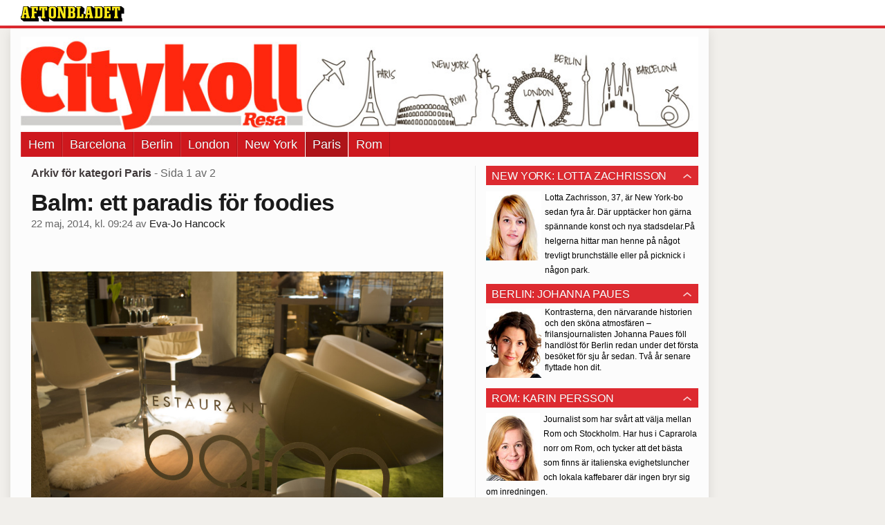

--- FILE ---
content_type: text/html
request_url: https://bloggar.aftonbladet.se/citykoll/category/paris/
body_size: 48673
content:
<!DOCTYPE html><!--[if lte IE 8]><html class="no-js lte-ie8" lang="sv-SE" ><![endif]--><!--[if gt IE 8]><!--><html class="no-js" lang="sv-SE"><!--<![endif]--><head>
  <meta charset="utf-8">
  <meta name="viewport" content="width=device-width, initial-scale=1.0">
  <meta http-equiv="X-UA-Compatible" content="IE=edge,chrome=1">
  <title>Paris | Citykoll</title>
  <style type="text/css">
      .abHeaderImageWrapper { padding-bottom: 14%; }

      @media only screen and (max-width: 40em) {
        .abHeaderImageWrapper { padding-bottom: 55.78125%; }
      }
    </style>
      
<!-- {{WP_HEAD_HOOK}} -->
<link rel="stylesheet" id="ab_base-color-scheme-css" href="/wp-content/themes/ab_base/assets/css/default.css" type="text/css" media="all">
<link rel="stylesheet" id="ab_base-extra-styles-css" href="/wp-content/themes/ab_base/assets/css/ab_base_overrides.css" type="text/css" media="all">
<script type="text/javascript" src="/wp-content/plugins/ab_pym/pym.v1.js"></script>
<script type="text/javascript" src="/wp-includes/js/jquery/jquery.js"></script>
<script type="text/javascript" src="/wp-includes/js/jquery/jquery-migrate.min.js"></script>
<script type="text/javascript" src="/wp-content/themes/ab_base/assets/mobile-detect.js"></script>
	<style>
		.abtv-placeholder-video-container {
			width: 100%;
			max-width: 800px;
			margin: 0 auto;
			padding: 20px;
			box-sizing: border-box;
		}

		.abtv-placeholder-video-player {
			position: relative;
			width: 100%;
			padding-top: 56.25%;
			/* 16:9 Aspect Ratio */
			background-color: #000;
			cursor: pointer;
			overflow: hidden;
		}

		.abtv-placeholder-video-background {
			position: absolute;
			top: 0;
			left: 0;
			width: 100%;
			height: 100%;
			background-image: url('https://www.aftonbladet.se/static/ab-tv-banner.jpg');
			background-size: cover;
			background-position: center;
			opacity: 0.5;
			/* Adjust this value to make the image more or less visible */
		}

		.abtv-placeholder-play-button {
			position: absolute;
			top: 50%;
			left: 50%;
			transform: translate(-50%, -50%);
			width: 80px;
			/* Increased size for better visibility */
			height: 80px;
			fill: #fff;
			opacity: 0.8;
			transition: opacity 0.3s;
			z-index: 1;
			/* Ensure the play button appears above the background */
		}

		.abtv-placeholder-video-player:hover .abtv-placeholder-play-button {
			opacity: 1;
		}
	</style>
<link rel="shortcut icon" href="/favicon.ico">
<script>
var AB_BASE_JS_DATA = {"interchange_queries":{"ab_small":"only screen and (min-width: 1px)","ab_medium":"only screen and (max-width: 768px)","ab_large":"only screen and (min-width: 769px)"}};
</script>
  <!--[if lt IE 9]> <script type="text/javascript" src="//bloggar.aftonbladet.se/wp-content/themes/ab_base/assets/js/ab_base.header.ie.min.js?4b96617d3cccccb0421a34db33c8723b"></script> <![endif]-->
  <!--[if (gt IE 8)|!(IE)]><!--> <script type="text/javascript" src="/wp-content/themes/ab_base/assets/js/ab_base.header.modern.min.js"></script> <!--<![endif]-->
</head>
<body class="archive category category-paris category-7 abLayout-content-sidebar abGridbase-default abLocale-sv_SE">

  
  <a name="abTop"></a>

      	    	      <!-- top balk -->
	      <div id="abTopBeam" class="">
    <div class="row">
      <div class="columns">
        <div class="abTopBeamContent clearfix">
          
          <a href="http://www.aftonbladet.se" title="Aftonbladet" class="abLogo"></a>

                      <a href="#" class="abBeamMenuBtn"><span class="abMenuIcon"></span></a>
          
                  </div>
      </div>

            <div class="columns">
        <div class="abMenuContainer hidden">
          <div class="abMenuArrow hidden"></div>
            <nav class="abSmallNav hidden"><ul id="menu-citykoll" class="abSmallList"><li id="menu-item-17" class="menu-item menu-item-type-custom menu-item-object-custom menu-item-home menu-item-17"><a href="https://bloggar.aftonbladet.se/citykoll/">Hem</a></li>
<li id="menu-item-25" class="menu-item menu-item-type-taxonomy menu-item-object-category menu-item-25"><a href="https://bloggar.aftonbladet.se/citykoll/category/barcelona/">Barcelona</a></li>
<li id="menu-item-18" class="menu-item menu-item-type-taxonomy menu-item-object-category menu-item-18"><a href="https://bloggar.aftonbladet.se/citykoll/category/berlin/">Berlin</a></li>
<li id="menu-item-19" class="menu-item menu-item-type-taxonomy menu-item-object-category menu-item-19"><a href="https://bloggar.aftonbladet.se/citykoll/category/london/">London</a></li>
<li id="menu-item-20" class="menu-item menu-item-type-taxonomy menu-item-object-category menu-item-20"><a href="https://bloggar.aftonbladet.se/citykoll/category/new-york/">New York</a></li>
<li id="menu-item-21" class="menu-item menu-item-type-taxonomy menu-item-object-category current-menu-item menu-item-21"><a href="https://bloggar.aftonbladet.se/citykoll/category/paris/">Paris</a></li>
<li id="menu-item-22" class="menu-item menu-item-type-taxonomy menu-item-object-category menu-item-22"><a href="https://bloggar.aftonbladet.se/citykoll/category/rom/">Rom</a></li>
</ul></nav>          <div class="abMenuBottom hidden"><a href="">Stäng</a></div>
        </div>
      </div>
          </div>
  </div>	      <!-- /top balk -->
	        
	<!--Top ad for mobile -->
    		  <div class="row">
            		  </div>
      

  <div id="abMasterContainer" class="clearfix">
    <div class="abBodyOverlay"></div>

    <!--Top ad for desktop -->
      <div id="sidebar-panorama-1" class="abShowShadow">
        <div class="widget-area columns">

                                                
                      
        </div>
      </div>

    <!-- Outsider ad -->
    <div id="abOutsider">
      
              <div id="sidebar-outsider-1" class="widget-area">
                  </div>
      
          </div>

    <!-- Left Outsider ad -->
    <div id="abLeftOutsider">
      
      
          </div>

    <div id="abBody">
      
      <div class="row collapse abHeaderWrapper">
        <header class="columns">
              <div class="abHeaderImageWrapper">
      <a href="https://bloggar.aftonbladet.se/citykoll" title="Citykoll">
      <picture>
          <source media="(max-width: 640px)" srcset="https://bloggar.aftonbladet.se/citykoll/files/2014/01/resaheadermobilversion1640x357-480x267.jpg 1x, https://bloggar.aftonbladet.se/citykoll/files/2014/01/resaheadermobilversion1640x357.jpg 2x">
          <source media="(min-width: 641px)" srcset="https://bloggar.aftonbladet.se/citykoll/files/2014/01/resacitykollheader1990-1024x144.jpg 1x, https://bloggar.aftonbladet.se/citykoll/files/2014/01/resacitykollheader1990-1400x196.jpg 2x">
          <img src="https://bloggar.aftonbladet.se/citykoll/files/2014/01/resacitykollheader1990-1024x144.jpg" alt="Citykoll" class="abHeaderImage">
        </picture>
      </a>
    </div>
  <nav class="abXLNav abAutoCollapseNav"><ul id="menu-citykoll-1" class="abXLList" data-trans-more="Mer"><li class="menu-item menu-item-type-custom menu-item-object-custom menu-item-home menu-item-17"><a href="https://bloggar.aftonbladet.se/citykoll/">Hem</a></li>
<li class="menu-item menu-item-type-taxonomy menu-item-object-category menu-item-25"><a href="https://bloggar.aftonbladet.se/citykoll/category/barcelona/">Barcelona</a></li>
<li class="menu-item menu-item-type-taxonomy menu-item-object-category menu-item-18"><a href="https://bloggar.aftonbladet.se/citykoll/category/berlin/">Berlin</a></li>
<li class="menu-item menu-item-type-taxonomy menu-item-object-category menu-item-19"><a href="https://bloggar.aftonbladet.se/citykoll/category/london/">London</a></li>
<li class="menu-item menu-item-type-taxonomy menu-item-object-category menu-item-20"><a href="https://bloggar.aftonbladet.se/citykoll/category/new-york/">New York</a></li>
<li class="menu-item menu-item-type-taxonomy menu-item-object-category current-menu-item menu-item-21"><a href="https://bloggar.aftonbladet.se/citykoll/category/paris/">Paris</a></li>
<li class="menu-item menu-item-type-taxonomy menu-item-object-category menu-item-22"><a href="https://bloggar.aftonbladet.se/citykoll/category/rom/">Rom</a></li>
</ul></nav>        </header>
      </div>

      <!-- theme_layout: content-sidebar -->

<div class="row abBodyWrapper">
  <div class="medium-8 abColFirst columns abDivider">
    <section class="abBloggContent">
      <header class="resultHeader">
  <h1>Arkiv för kategori Paris</h1>
  <h2> -  Sida 1 av 2</h2>
</header>
<article>
    <header class="abArticleHeader">
        <h1 class="abPostTitle"><a href="https://bloggar.aftonbladet.se/citykoll/2014/05/balm-ett-paradis-for-foodies/" title="" rel="bookmark">Balm: ett paradis för foodies</a></h1>
        <span class="abEntryMeta">
          <time pubdate="" datetime="">22 maj, 2014, kl. 09:24</time> av
          
            <author><a href="https://bloggar.aftonbladet.se/citykoll/author/evajoh/">Eva-Jo Hancock</a></author>
        </span>    </header>
    <div class="abPostContent clearfix">


            <p>&nbsp;</p>
<p><img class="alignnone size-large wp-image-3234" alt="Balm © Patrick Curtet" src="https://bloggar.aftonbladet.se/citykoll/files/2014/05/Balm-c-Patrick-Curtet-1024x682.jpg" width="1024" height="682" srcset="https://bloggar.aftonbladet.se/citykoll/files/2014/05/Balm-c-Patrick-Curtet-1024x682.jpg 1024w, https://bloggar.aftonbladet.se/citykoll/files/2014/05/Balm-c-Patrick-Curtet-640x426.jpg 640w, https://bloggar.aftonbladet.se/citykoll/files/2014/05/Balm-c-Patrick-Curtet-300x199.jpg 300w" sizes="(max-width: 1024px) 100vw, 1024px"></p>
<p>Ok, du har spenderat hela dagen på Louvren (strunta i Louvrens överfyllda och trötta museirestaurang) och är mer än lovligt sugen på annat än andlig spis… Det är då du går till Balm. Några steg från Palais Royal, mitt&nbsp;i smeten där det finns mest halvtråkiga brasserier ligger pigga, nyöppnade och excentriska Balm.</p>
<p>Namnet kommer från krogen Beuf à la mode, som huserade i samma lokaler från slutet av 1700-talet till långt in på 1900-talet. På 1930-talet blev den stolta krogen en bilhall, och det var som sådan den nuvarande krögaren Pierrick Mathon hittade lokalen och transformerade den till fine dining-krog tillsammans med sin fru Kanya.</p>
<p>Stilsäker inredning med stillsamt rinnande vatten på en rumsavdelare, kohudar och en kulörpalett på vitt, ljust trä och vårgrönt. Moderna cocktails, inspirerad meny och gästfritt krögarpar, krögaren Pierrick ser ut som en lillebror till Kenneth Branagh men iklädd perfekt rutig Ture Sventon-kostym i grönt och korall.</p>
<p>Rena, nordiska smaker: kalv, sparris, murkla, vild havsabborre, spenat, svartrot och jordärtskocka tillagad med lätt hand och stor poesi.</p>
<p><img class="alignnone size-large wp-image-3233" alt="2013_balm_00714" src="https://bloggar.aftonbladet.se/citykoll/files/2014/05/2013balm00714-1024x682.jpg" width="1024" height="682" srcset="https://bloggar.aftonbladet.se/citykoll/files/2014/05/2013balm00714-1024x682.jpg 1024w, https://bloggar.aftonbladet.se/citykoll/files/2014/05/2013balm00714-640x426.jpg 640w, https://bloggar.aftonbladet.se/citykoll/files/2014/05/2013balm00714-300x199.jpg 300w" sizes="(max-width: 1024px) 100vw, 1024px"></p>
<p>Varmrätter ca 30 euro.</p>
<p>Missa inte avsmakningsmenyerna (4 rätter 48 euro, 6 rätter 78 euro.)</p>
<p>Tisdag-lördag 12-15 för lunch</p>
<p>Tisdag-lördag 19-00 för middag</p>
<p>&nbsp;</p>
<p>Det kan vara bra att boka i förväg.</p>
<p>En kväll på Balm är att stiga in i en såpbubbla, en helhetsupplevelse utöver det vanliga där allt fungerar tillsammans.</p>
<p>&nbsp;</p>
<p><a href="http://www.balm.fr/">Restaurant Balm</a>, 6, rue de Valois, Paris.</p>
<p>Tel : +33 1 42 60 38 81</p>
<p>Reservera per e-mejl: <a href="mailto:reservation@restaurant-balm.com">reservation@restaurant-balm.com</a></p>
<p><a href="http://www.balm.fr">www.balm.fr</a></p>
<p>&nbsp;</p>
<p>Tack till fotografen Patrick Curtet.</p>


    </div>
    <div class="abLabelDesignContainer">
      <div class="row">
        <div class="columns abLabelContainer">
          <span class="abLabelCategory">Kategorier</span>
          <a href="https://bloggar.aftonbladet.se/citykoll/category/paris/">Paris</a>
        </div>
      </div>
    
    
    </div></article>
<article>
    <header class="abArticleHeader">
        <h1 class="abPostTitle"><a href="https://bloggar.aftonbladet.se/citykoll/2014/04/cake-or-death-skracknatt-i-laboratoiret/" title="" rel="bookmark">Cake or death  – skräcknatt i laboratoiret</a></h1>
        <span class="abEntryMeta">
          <time pubdate="" datetime="">2 april, 2014, kl. 10:40</time> av
          
            <author><a href="https://bloggar.aftonbladet.se/citykoll/author/evajoh/">Eva-Jo Hancock</a></author>
        </span>    </header>
    <div class="abPostContent clearfix">


            <p>Jag har aldrig varit så nära hjärtstopp som förra natten. Av skräck. Den här grejen ”hjärtat höll på att stanna”. Nu vet jag hur det känns.</p>
<p>I går natt lånade jag nämligen en god väns lägenhet för att bo ett par dagar. Eller … egentligen … hans labb. Fabien är i konditoribranchen så hans kontor är ett bakningslaboratorium där han tar fram nya magiska bakelser vars like ingen ännu har ätit.</p>
<p>Lite som <i>haute couture</i> i franska kakbranschen.</p>
<p>Nåväl. Jag får nycklarna, det ligger i lite dodgy kvarter så det är skönt att kunna låsa om mig. Jag går och lägger mig i den lilla sängen i alkoven bakom de enorma köksmaskinerna. Det känns ganska exotiskt att sova i ett laboratorium. Jag tänker på det precis innan jag ska somna. Då och då drar kylarna och frysen igång och frustar och blurpar högljutt ett tag, det låter som en liten fabrik. Allt går på automatik. Till och med fläkten till duschen går på automatik när man går förbi.</p>
<p>Jag somnar till slut vid midnatt.</p>
<p>Plötsligt tänds ljuset. Klockan är 0412. Jag hinner just tänka ”men vad i h-e, går exakt allt automatisk på det här mystiska stället?” Så jag går upp för att se om jag kan släcka. Eller skjuta sönder lampan.</p>
<p>Stapplar upp, klädd i trosor, ett missklädsamt linne, ett par strumpor och bettskena.&nbsp;När jag närmar mig vad jag tror är ljusknappen ser jag.</p>
<p>Innanför dörren står två män. De står inne i lokalen och vi är två meter från varann.</p>
<p>Det är här mitt hjärta nästan stannar.&nbsp;Min hjärna lyckas ändå få till följande tankar (bisarrt nog i denna ordning:)</p>
<p>1. Herregud jag har strumpor och bettskena på mig. Detta som ingen skulle få se mig i.</p>
<p>2. Herregud det har tagit sig in två okända män när jag försöker sova. Har de planerat att a) råna mig b )våldta mig c) baka småkakor.</p>
<p>De två männen är intressanta – som par betraktat. Den ena har anatomin av en semla. Två meter lång och mycket rund åt alla håll. Den andra är 1,60 högst och ser mer ut som en vaniljstång. De är fina ihop. Icke desto mindre har de tagit sig in genom min låsta dörr från gatan.</p>
<p>De ser om möjligt ännu mer skrämda ut än jag. Det känns som en liten, liten tröst i denna horribla stund.</p>
<p>Jag börjar fundera ut en bra mening att säga, ger dem (som tur är) inte de tre alternativen ovan, utan frågar så artigt jag kan för att försöka återskapa något uns av värdighet jag just förlorat hur det kommer sig att de är här.</p>
<p>De säger ursäkta ursäkta verkligen ursäkta (det eliminerar ganska bra både alternativ a) och b). – Vi är här ”pour la television”! Säger vetebullmannen.</p>
<p>Då ser jag att han faktiskt är klädd i bagerijacka. Han passar bra i den. Han ser ut som en sagobagare, så där runda som de bara är i Elsa Beskowböcker.</p>
<p>Som tur var ska de inte filma i själva labbet. (Det känns ju bra.)&nbsp;Däremot ska de göra avancerade bakverk till en tv-morgonsoffa, och hann inte klart i går kväll. Och de hade inte hört att utländska kvinnor med bettskena och strumpor skulle sova där.&nbsp;Är det möjligt att de får fortsätta sitt bakande så att de har något till att ta med till TV-soffan?</p>
<p>Klockan är nu 0417 och jag säger chevalereskt mitt hem är ert hem. Det är ju ändå framför allt ett tempel för bakelser det här, inget hotell.</p>
<p>De tackar och säger ursäkta ursäkta några gånger till.&nbsp;Jag stapplar i säng och får för första gången somna till ljudet av försiktigt slammet av bunkar elvispar och två viskande konditorer.</p>
<p>När jag vaknar klockan nio är de borta.&nbsp;Jag kliver upp och börjar undra om jag har drömt alltihop. Men ett berg av diskade skålar och vispar och tillbringare står på diskbänken som inte stod där när jag gick och la mig.</p>
<p>När jag berättar för Fabien säger han förskräckt:</p>
<p>– Oh herregud, kom de tillbaka? De sa att de skulle vara klara på kvällen, så jag berättade inte ens för dem att du skulle komma. Vet du vem en av dem var?</p>
<p>Det visar sig att mannen formad som en bulle är en av Frankrikes främsta konditorer. En riktig TV-kändis-afficionado.</p>
<p>Tänk. Det känns lite glamouröst.</p>
<p>Möjligen tycker jag att han kunde ha lämnat en bakelse som gest. Det hade varit en lagom <i>pay back</i> för att har sett mig med bettskena.</p>


    </div>
    <div class="abLabelDesignContainer">
      <div class="row">
        <div class="columns abLabelContainer">
          <span class="abLabelCategory">Kategorier</span>
          <a href="https://bloggar.aftonbladet.se/citykoll/category/paris/">Paris</a>
        </div>
      </div>
    
    
    </div></article>
<article>
    <header class="abArticleHeader">
        <h1 class="abPostTitle"><a href="https://bloggar.aftonbladet.se/citykoll/2014/02/bordeller-alskarinnor-och-paris-forlorade-synd/" title="" rel="bookmark">Bordeller, älskarinnor och Paris förlorade synd</a></h1>
        <span class="abEntryMeta">
          <time pubdate="" datetime="">11 februari, 2014, kl. 10:42</time> av
          
            <author><a href="https://bloggar.aftonbladet.se/citykoll/author/evajoh/">Eva-Jo Hancock</a></author>
        </span>    </header>
    <div class="abPostContent clearfix">


            <p><img class="alignnone size-full wp-image-2633" alt="folies-pigalle" src="https://bloggar.aftonbladet.se/citykoll/files/2014/02/folies-pigalle.jpg" width="550" height="412" srcset="https://bloggar.aftonbladet.se/citykoll/files/2014/02/folies-pigalle.jpg 550w, https://bloggar.aftonbladet.se/citykoll/files/2014/02/folies-pigalle-300x224.jpg 300w" sizes="(max-width: 550px) 100vw, 550px"></p>
<p>Paris pyser av dubbelmoral. Exempel: ”Jojo, det är en fransk tradition att ha älskarinnor, det är ingen biggie”. Men kvinnor då? Är det lika ok? ”Nä, kvinnor har inte älskare.”</p>
<p>Nähä. Lustigt. Så alla gifta män hänger med singeltjejer då?</p>
<p>Paris är vildsint ologiskt. Exempel: Hollande tas på sängen med sin älskarinna. Pressen rasar. Men när president Mitterrand begravdes 1995 stod både hustrun Danielle Gouze vid graven tillsammans med de gemensamma sönerna – sida vid sida med älskarinnan sedan många år, och deras gemensamma dotter, Mazarine. Då höjde ingen fransman på ögonbrynen. ”Herregud, vaddå, det är ju liksom Frankrikes bägge första damer.”</p>
<p>Fransk logik.</p>
<p>Jag har en stark känsla att Paris är hemligt stolt över sitt historia som syndfull, ohämmad och gränsöverskridande stad. Konstnärskollektivet i Montmartre, sotade ögonlock, cigarettförlängare och vågade burlesqueshower, med Kikis ande svävande över alltihop. Prostitution är legalt i Frankrike – såvida bara sexarbetaren lever på sitt värv. Med andra ord: hallickar och bordellmammor är olagliga liksom andra mellanhänder som gör sig pengar på aktiviteterna. Resten är ok i lagens ögon.</p>
<p>Men vad har då hänt med symbolen för synden i Paris: Pigalle!</p>
<p>Detta beryktade red light district är numera mer turistmagnet än sexträsk. Bordeller byggs om till snajdiga klubbar, boutiquehotell och cocktailbarer. Och bopriserna har ränt i höjden.</p>
<p>Från stripp till hipp, kan man säga.</p>
<p>Så inte ens Pigalle är Pigalle längre. Men…om någon trodde att köpsexet försvunnit bara för att fastigheten numera säljer ”Screaming Orgasm” på glas … sorry!</p>
<p>De har bara flyttat.</p>
<p>Det fick jag handgripligt illustrerat en dag.</p>
<p>Det var en vanlig tisdag. Jag skulle gå hem till min svärmor i hennes lägenhet i tjusiga stadsdelen Villier. Utanför porten stod en kvinna och rökte. Hon återvände in just som jag kom fram. Jag tryckte in portkoden och just som jag skulle gå in såg jag en telefon liggande vid blomkrukan vid porten. Kanske var det kvinnans?</p>
<p>Jag tog telefonen med mig och ringde på dörren där jag såg att hon just gått in.</p>
<p>När dörren öppnas är det inte kvinnan som står där, utan en parodi på bordellmamma. En stilig, juvelbehängd dam med tung makeup som släpigt undrar vad hon kan hjälpa till med.</p>
<p>Bakom henne skymtar en ytterst smakfullt inredd våning med dämpad belysning. Och några kvinnor.</p>
<p>Det känns rätt overkligt. Jaha, här mellan ostmarknaden och mäklaren och i samma hus som min svärmor finns det en bordell. Jaha, det är så här de ser ut. En del, i alla fall. Jaha!</p>
<p>Jag lämnar tillbaka telefonen och känner att Paris tröttnar man i alla fall inte på i första taget.</p>
<p>&nbsp;</p>


    </div>
    <div class="abLabelDesignContainer">
      <div class="row">
        <div class="columns abLabelContainer">
          <span class="abLabelCategory">Kategorier</span>
          <a href="https://bloggar.aftonbladet.se/citykoll/category/paris/">Paris</a>
        </div>
      </div>
    
    
    </div></article>
<article>
    <header class="abArticleHeader">
        <h1 class="abPostTitle"><a href="https://bloggar.aftonbladet.se/citykoll/2014/01/2300-meter-extra-allt-langs-floden/" title="" rel="bookmark">2300 meter extra allt längs floden</a></h1>
        <span class="abEntryMeta">
          <time pubdate="" datetime="">26 januari, 2014, kl. 11:41</time> av
          
            <author><a href="https://bloggar.aftonbladet.se/citykoll/author/evajoh/">Eva-Jo Hancock</a></author>
        </span>    </header>
    <div class="abPostContent clearfix">


            <p><b>Les Berges är Paris nya promenadstråk för alla intressen och läggningar längs Seine. Oavsett om du behöver lite stressterapi, är sugen på en drink, pingis eller lite zumba. För att nämna en bråkdel av utbudet.</b></p>
<p>&nbsp;</p>
<p><img alt="berges de seine© Maxime Dufour" src="https://bloggar.aftonbladet.se/citykoll/files/2014/01/berges-de-seinec-Maxime-Dufour.jpg" width="850" height="567"></p>
<p>Paris är bäst i världen! Lonely planet publicerar varje år en lista över världens 10 toppstäder att turista i. 2014 står Paris som vinnare. Med sina 8 miljoner turister per år skulle man ju kunna tänka sig att stan makligt lutade sig tillbaka och knäppte upp en öl i förvissning om att turisterna kommer vad som än händer. Men närå. Paris jobbar hårt på att göra sig maximalt tillgänglig och uppfinningsrik. De senaste satsningarna på ett grönt vandringsstråk utmed Seine och flera nya museer har gjort att staden sammantaget har seglat förbi både Shanghai och Kapstaden på prispallen. 35 miljoner euro har det kostat att förvandla 2,3 km trafikerad kaj till promenadstråk.</p>
<p>Les Berges – den nya sträckan mellan Pont de l’Alma och Pont Royal – kantas nu av restauranger, barer, konsertställen, antistress-stugor, barnkalastipies och plats för jogging, klättring, fiske, zumba, vintagemarknad, pingis… och en massa annat! Mycket är one-offs, under en helg till exempel. Annat är permanent. Enjoy!</p>
<p>Här kan du läsa mer:</p>
<p><a href="http://www.lesberges.paris.fr">www.lesberges.paris.fr</a></p>


    </div>
    <div class="abLabelDesignContainer">
      <div class="row">
        <div class="columns abLabelContainer">
          <span class="abLabelCategory">Kategorier</span>
          <a href="https://bloggar.aftonbladet.se/citykoll/category/paris/">Paris</a>
        </div>
      </div>
    
    
      <div class="row">
        <div class="columns abLabelContainer">
          <span class="abLabelTags">Taggar</span>
          <a href="https://bloggar.aftonbladet.se/citykoll/tag/outdoor-paris/">Outdoor Paris</a>, <a href="https://bloggar.aftonbladet.se/citykoll/tag/vandring-paris/">vandring Paris</a>
        </div>
      </div>
    </div></article>
<article>
    <header class="abArticleHeader">
        <h1 class="abPostTitle"><a href="https://bloggar.aftonbladet.se/citykoll/2014/01/paris-tre-i-topp-for-gudomliga-sotsaker/" title="" rel="bookmark">Paris tre-i-topp för gudomliga sötsaker</a></h1>
        <span class="abEntryMeta">
          <time pubdate="" datetime="">8 januari, 2014, kl. 14:15</time> av
          
            <author><a href="https://bloggar.aftonbladet.se/citykoll/author/evajoh/">Eva-Jo Hancock</a></author>
        </span>    </header>
    <div class="abPostContent clearfix">


            <p><img alt="claire: OBS FOTO © Emilie Baltz" src="https://bloggar.aftonbladet.se/citykoll/files/2014/01/claire-OBS-FOTO-c-Emilie-Baltz.jpg" width="920" height="924">Foto&nbsp;© Emilie Baltz</p>
<p>Vissa tror ju att ett nytt år måste betyda mer fysisk ansträngning och färre godsaker. Jag säger: så lite tid, så mycket smask!</p>
<p>Om det finns någon huvudstad där man tar bakelser på allvar är det Paris. En totalupplevelse för näsa, mun och ögon. (Och i vissa fall, men inte alltid, för plånboken…)</p>
<p>Men vart ska man gå för en extraordinär bakelseupplevelse?</p>
<p>Jag frågade en riktig konnässör, Claire Heitzler, innehavare av prestigetiteln Årets konditor både 2012 och 2013 med en internationell karriär från både London och Tokyo. Sedan några år hyllad chefskonditor på Ritz och tvåstjärniga restaurant Lasserre.</p>
<p>Här är hennes svar, speciellt för dig Resa-läsare!</p>
<p>&nbsp;</p>
<p>1. Des Gâteau et du Pain</p>
<p>– Min favorit. Deras produkter är gudomliga. Begåvade konditorn Claire Damon älskar perfektion och klarar balansen mellan lätthet och sötma – helt enkelt fulländade smaker!</p>
<p>63 Boulevard Pasteur, 16:e</p>
<p><a href="http://www.desgateauxetdupain.com">www.desgateauxetdupain.com</a></p>
<p>&nbsp;</p>
<p>2.&nbsp;Shangri-La Hotel</p>
<p>– Chefskonditorn Francois Perret gör en av Paris bästa <i>afternoon teas</i>. Alla bakelser är små, vackra och delikata. Jag åt mitt livs tusenbladstårta där och drömde om den efteråt…</p>
<p>10, avenue d’Iéna, Paris, 16:e</p>
<p><a href="http://www.shangri-la.com/paris/shangrila/">www.shangri-la.com/paris/shangrila/</a></p>
<p>&nbsp;</p>
<p>3. Acide Salon de thé</p>
<p>– Första gången jag träffade Jonathan Blot hade han bara en pyttebutik med macarontillverkning. Men han gjorde de bästa! Nu har han öppnat en tesalong i Batignolles där man lätt kan stanna hela dan, från frukost till en kvällsaperitif. Jonathan är en generös person och hans bakelser är precis som han. Därför gillar jag att gå hit.</p>
<p>24 rue des Moines, 17:e</p>
<p><a href="http://www.acidemacaron.com">www.acidemacaron.com</a></p>
<p>&nbsp;</p>


    </div>
    <div class="abLabelDesignContainer">
      <div class="row">
        <div class="columns abLabelContainer">
          <span class="abLabelCategory">Kategorier</span>
          <a href="https://bloggar.aftonbladet.se/citykoll/category/paris/">Paris</a>
        </div>
      </div>
    
    
      <div class="row">
        <div class="columns abLabelContainer">
          <span class="abLabelTags">Taggar</span>
          <a href="https://bloggar.aftonbladet.se/citykoll/tag/bakelser-i-pars/">bakelser i Pars</a>
        </div>
      </div>
    </div></article>
<article>
    <header class="abArticleHeader">
        <h1 class="abPostTitle"><a href="https://bloggar.aftonbladet.se/citykoll/2013/12/69an-ar-helt-ute/" title="" rel="bookmark">69:an är helt ute.</a></h1>
        <span class="abEntryMeta">
          <time pubdate="" datetime="">31 december, 2013, kl. 11:45</time> av
          
            <author><a href="https://bloggar.aftonbladet.se/citykoll/author/evajoh/">Eva-Jo Hancock</a></author>
        </span>    </header>
    <div class="abPostContent clearfix">


            <p><img class="alignnone size-large wp-image-2293" alt="le 68" src="https://bloggar.aftonbladet.se/citykoll/files/2013/12/le-68-1024x574.jpg" width="543" height="304" srcset="https://bloggar.aftonbladet.se/citykoll/files/2013/12/le-68-1024x574.jpg 1024w, https://bloggar.aftonbladet.se/citykoll/files/2013/12/le-68-300x168.jpg 300w" sizes="(max-width: 543px) 100vw, 543px"></p>
<p>Nu är det Le 68 som gäller.</p>
<p>Äntligen en bra anledning att masa sig till Champs Elysées.</p>
<p>Alldeles nyöppnade restaurant Le 68 intar parfymhuset Guerlains återinvigda palats på nr 68 Champs-Elysées, Paris paradgata par préference. Guy Martin, stjärnkrögaren från anrika Le Grand Véfour har fått fria händer och kompletterar parfymkultmärket med lite jobb för smaklökarna.</p>
<p>Här är priserna lägre än på hans Le Grand Véfour. Ok, vi snackar inte McDonaldpriser, men för 70 euro äter man ett par rätter och får ett bra glas vin till.</p>
<p>Att öppna nytt här&nbsp;var för honom en självklarhet: hans mamma bar aldrig annat än Guerlains parfymer …</p>
<p>På vägen ut kan du slå till och köpa en liten flaska Shalimar eau de toilette till mamma.</p>


    </div>
    <div class="abLabelDesignContainer">
      <div class="row">
        <div class="columns abLabelContainer">
          <span class="abLabelCategory">Kategorier</span>
          <a href="https://bloggar.aftonbladet.se/citykoll/category/paris/">Paris</a>
        </div>
      </div>
    
    
      <div class="row">
        <div class="columns abLabelContainer">
          <span class="abLabelTags">Taggar</span>
          <a href="https://bloggar.aftonbladet.se/citykoll/tag/ata/">äta</a>, <a href="https://bloggar.aftonbladet.se/citykoll/tag/guerlain/">Guerlain</a>, <a href="https://bloggar.aftonbladet.se/citykoll/tag/guy-martin/">Guy Martin</a>, <a href="https://bloggar.aftonbladet.se/citykoll/tag/krog/">krog</a>
        </div>
      </div>
    </div></article>
<article>
    <header class="abArticleHeader">
        <h1 class="abPostTitle"><a href="https://bloggar.aftonbladet.se/citykoll/2013/11/megafestivalen-som-intar-hela-stan/" title="" rel="bookmark">Megafestivalen som intar hela stan</a></h1>
        <span class="abEntryMeta">
          <time pubdate="" datetime="">5 november, 2013, kl. 21:34</time> av
          
            <author><a href="https://bloggar.aftonbladet.se/citykoll/author/evajoh/">Eva-Jo Hancock</a></author>
        </span>    </header>
    <div class="abPostContent clearfix">


            <p><img class="alignnone size-large wp-image-1837" alt="Orlin_2" src="https://bloggar.aftonbladet.se/citykoll/files/2013/11/Orlin2-1024x682.jpg" width="543" height="361" srcset="https://bloggar.aftonbladet.se/citykoll/files/2013/11/Orlin2-1024x682.jpg 1024w, https://bloggar.aftonbladet.se/citykoll/files/2013/11/Orlin2-300x200.jpg 300w" sizes="(max-width: 543px) 100vw, 543px"></p>
<p>I Paris gör man det ordentligt. En kulturfestival? Jajamensan, den kan väl få hålla på i fyra månader, varför knussla?&nbsp;Festival d’automne a Paris (”Höstfestival i Paris”)&nbsp;är årlig och en riktig maffig festival med teater, musik, dans, performance, bildkonst och film i världsklass. Festivalen har experimentell prägel med artister från bl a USA, Argentina, Brasilien, Sydafrika och Kina. Och Sverige!</p>
<p><img class="alignnone size-large wp-image-1839" alt="Robert Wilson: CocoRosie - Peter Pan" src="https://bloggar.aftonbladet.se/citykoll/files/2013/11/Robert-Wilson-CocoRosie-Peter-Pan-1024x716.jpg" width="543" height="379" srcset="https://bloggar.aftonbladet.se/citykoll/files/2013/11/Robert-Wilson-CocoRosie-Peter-Pan-1024x716.jpg 1024w, https://bloggar.aftonbladet.se/citykoll/files/2013/11/Robert-Wilson-CocoRosie-Peter-Pan-300x209.jpg 300w" sizes="(max-width: 543px) 100vw, 543px"></p>
<p>Tunga namn som Robert Wilson, Trisha Brown och vår egen Cullbergbalett i line upen. Cirka 35 venues över hela stan härbärgerar föreställningarna. Det hela pågår till 12 januari!</p>
<p><img class="alignnone size-large wp-image-1838" alt="THE OLD WOMAN" src="https://bloggar.aftonbladet.se/citykoll/files/2013/11/TheOldWoman4-1024x720.jpg" width="543" height="381" srcset="https://bloggar.aftonbladet.se/citykoll/files/2013/11/TheOldWoman4-1024x720.jpg 1024w, https://bloggar.aftonbladet.se/citykoll/files/2013/11/TheOldWoman4-300x210.jpg 300w" sizes="(max-width: 543px) 100vw, 543px"></p>
<p><a href="http://www.festival-automne.com">www.festival-automne.com/?lng=en</a></p>


    </div>
    <div class="abLabelDesignContainer">
      <div class="row">
        <div class="columns abLabelContainer">
          <span class="abLabelCategory">Kategorier</span>
          <a href="https://bloggar.aftonbladet.se/citykoll/category/paris/">Paris</a>
        </div>
      </div>
    
    
    </div></article>
<article>
    <header class="abArticleHeader">
        <h1 class="abPostTitle"><a href="https://bloggar.aftonbladet.se/citykoll/2013/09/parkliv-med-extra-allt/" title="" rel="bookmark">Parkliv med extra allt</a></h1>
        <span class="abEntryMeta">
          <time pubdate="" datetime="">6 september, 2013, kl. 20:33</time> av
          
            <author><a href="https://bloggar.aftonbladet.se/citykoll/author/evajoh/">Eva-Jo Hancock</a></author>
        </span>    </header>
    <div class="abPostContent clearfix">


            <p>&nbsp;</p>
<p><img class="alignnone size-full wp-image-1406" alt="Skärmavbild 2013-09-06 kl. 21.30.22" src="https://bloggar.aftonbladet.se/citykoll/files/2013/09/Skarmavbild-2013-09-06-kl.-21.30.22.png" width="596" height="331" srcset="https://bloggar.aftonbladet.se/citykoll/files/2013/09/Skarmavbild-2013-09-06-kl.-21.30.22.png 596w, https://bloggar.aftonbladet.se/citykoll/files/2013/09/Skarmavbild-2013-09-06-kl.-21.30.22-300x166.png 300w, https://bloggar.aftonbladet.se/citykoll/files/2013/09/Skarmavbild-2013-09-06-kl.-21.30.22-563x312.png 563w, https://bloggar.aftonbladet.se/citykoll/files/2013/09/Skarmavbild-2013-09-06-kl.-21.30.22-310x172.png 310w" sizes="(max-width: 596px) 100vw, 596px"></p>
<p>Om du tröttnat på sensommarvarma boulevarder och längtar till grönska i storslagen förpackning, åk till Parc de Buttes Chaumont – Paris ”Central Park”. En romantisk, kuperad, stor, vacker park med både vattenfall, grottor och ett litet romerskt tempel. Plaskdamm,&nbsp; uteserveringar (t ex klassiska Rosa Bonheur och Café Du Lac). Parken lever från morgon till kväll, från joggare, tai chi-grupper till bröllopsfotograferingar, ponny-ridning och vin-picnicar…</p>
<p>Det var den gode Haussmann, Paris stadsarkitekt <i>par préference</i> som fick i uppdrag av Napoleon III att bygga hela parken. Det var förmodligen ett trevligt avbrott från alla breda avenyer han planerade hela dagarna annars…</p>
<p>Åk dit och njut av den gröna lungan mitt i stan.</p>
<p>19:e arrondissemanget</p>


    </div>
    <div class="abLabelDesignContainer">
      <div class="row">
        <div class="columns abLabelContainer">
          <span class="abLabelCategory">Kategorier</span>
          <a href="https://bloggar.aftonbladet.se/citykoll/category/paris/">Paris</a>
        </div>
      </div>
    
    
      <div class="row">
        <div class="columns abLabelContainer">
          <span class="abLabelTags">Taggar</span>
          <a href="https://bloggar.aftonbladet.se/citykoll/tag/gront/">grönt</a>, <a href="https://bloggar.aftonbladet.se/citykoll/tag/park-i-paris/">park i Paris</a>, <a href="https://bloggar.aftonbladet.se/citykoll/tag/picknick-i-paris/">Picknick i Paris</a>
        </div>
      </div>
    </div></article>
<article>
    <header class="abArticleHeader">
        <h1 class="abPostTitle"><a href="https://bloggar.aftonbladet.se/citykoll/2013/08/gratis-konserter-i-parisparken/" title="" rel="bookmark">Gratis konserter i Parisparken</a></h1>
        <span class="abEntryMeta">
          <time pubdate="" datetime="">23 augusti, 2013, kl. 14:35</time> av
          
            <author><a href="https://bloggar.aftonbladet.se/citykoll/author/evajoh/">Eva-Jo Hancock</a></author>
        </span>    </header>
    <div class="abPostContent clearfix">


            <p>Njut sensommaren med lite musik utomhus!</p>
<p>Paris bjuder på gratiskonserter i festivalen ”Classique au vert” för stora och små. Det är blandade genrer från 1700-talsmusik till NewYorkhiphop, från Broadwaykomedi till dragspel med Richard Galliano.</p>
<p>Parken är öppen 930 till 20, så passa på att kombinera med en botanisk promenad i samband med besöket.<br>
Inträde till parken kostar 5,50 för vuxen och 2,75 för barn. Konserterna börjar klockan 16 lördagar och söndagar (det är olika program varje gång.) Se hemsidan för mer info.<br>
Konsertserien pågår till och med 15 september.</p>
<p>Åka dit:<br>
Parc Flora, botaniska trädgården<br>
Métro: Château de Vincennes  eller buss nr 46 och 112<br>
www.classiqueauvert.paris.fr</p>


    </div>
    <div class="abLabelDesignContainer">
      <div class="row">
        <div class="columns abLabelContainer">
          <span class="abLabelCategory">Kategorier</span>
          <a href="https://bloggar.aftonbladet.se/citykoll/category/paris/">Paris</a>
        </div>
      </div>
    
    
      <div class="row">
        <div class="columns abLabelContainer">
          <span class="abLabelTags">Taggar</span>
          <a href="https://bloggar.aftonbladet.se/citykoll/tag/gratis/">gratis</a>, <a href="https://bloggar.aftonbladet.se/citykoll/tag/konsert/">konsert</a>, <a href="https://bloggar.aftonbladet.se/citykoll/tag/musik-i-paris/">Musik i Paris</a>, <a href="https://bloggar.aftonbladet.se/citykoll/tag/park/">park</a>
        </div>
      </div>
    </div></article>
<article>
    <header class="abArticleHeader">
        <h1 class="abPostTitle"><a href="https://bloggar.aftonbladet.se/citykoll/2013/08/pariskonst-under-bar-himmel/" title="" rel="bookmark">Pariskonst under bar himmel</a></h1>
        <span class="abEntryMeta">
          <time pubdate="" datetime="">8 augusti, 2013, kl. 10:53</time> av
          
            <author><a href="https://bloggar.aftonbladet.se/citykoll/author/evajoh/">Eva-Jo Hancock</a></author>
        </span>    </header>
    <div class="abPostContent clearfix">


            <p><img class="alignnone size-full wp-image-1146" alt="Skärmavbild 2013-08-08 kl. 11.14.59" src="https://bloggar.aftonbladet.se/citykoll/files/2013/08/Skarmavbild-2013-08-08-kl.-11.14.59.png" width="394" height="145" srcset="https://bloggar.aftonbladet.se/citykoll/files/2013/08/Skarmavbild-2013-08-08-kl.-11.14.59.png 394w, https://bloggar.aftonbladet.se/citykoll/files/2013/08/Skarmavbild-2013-08-08-kl.-11.14.59-300x110.png 300w, https://bloggar.aftonbladet.se/citykoll/files/2013/08/Skarmavbild-2013-08-08-kl.-11.14.59-310x114.png 310w" sizes="(max-width: 394px) 100vw, 394px"></p>
<p>Champs Élysées byter kostym och blir en konstutställning! Under hela augusti pågår konstutställningen ”en plein air” (under bar himmel) på flera ställen i stan att flanera förbi och titta på. Det är illustratören Kanako som tjyvkikande har tecknat parisare. På kafé, rusande till jobbet, sittande på barer… finurliga och fina teckningar som nu sätts upp i storformat på flera ställen i stan. &nbsp;Här finns de:</p>
<p><img class="alignnone size-full wp-image-1147" alt="Skärmavbild 2013-08-08 kl. 11.16.46" src="https://bloggar.aftonbladet.se/citykoll/files/2013/08/Skarmavbild-2013-08-08-kl.-11.16.46.png" width="750" height="666" srcset="https://bloggar.aftonbladet.se/citykoll/files/2013/08/Skarmavbild-2013-08-08-kl.-11.16.46.png 750w, https://bloggar.aftonbladet.se/citykoll/files/2013/08/Skarmavbild-2013-08-08-kl.-11.16.46-300x266.png 300w, https://bloggar.aftonbladet.se/citykoll/files/2013/08/Skarmavbild-2013-08-08-kl.-11.16.46-476x423.png 476w, https://bloggar.aftonbladet.se/citykoll/files/2013/08/Skarmavbild-2013-08-08-kl.-11.16.46-262x233.png 262w" sizes="(max-width: 750px) 100vw, 750px"></p>
<p>Och här kan du läsa mer om evenemanget som är alldeles nytt för Paris.</p>
<p>Allt under måttot: ”Parisare är inget man föds till. Parisare är något man blir.”</p>
<p>http://lesparisiens.paris.fr/fr/video</p>


    </div>
    <div class="abLabelDesignContainer">
      <div class="row">
        <div class="columns abLabelContainer">
          <span class="abLabelCategory">Kategorier</span>
          <a href="https://bloggar.aftonbladet.se/citykoll/category/paris/">Paris</a>
        </div>
      </div>
    
    
      <div class="row">
        <div class="columns abLabelContainer">
          <span class="abLabelTags">Taggar</span>
          <a href="https://bloggar.aftonbladet.se/citykoll/tag/konst-i-paris/">konst i Paris</a>, <a href="https://bloggar.aftonbladet.se/citykoll/tag/teckningsutstallning-i-paris/">teckningsutställning i Paris</a>
        </div>
      </div>
    </div></article>
<div class="abPagination clearfix">
  <span class="abPaginationText">
      Sida 1 av 2
  </span>
  <span class="left abLeftPagination">
      <div class="abArrowContainer">
        <i class="abArrowLeftDark"></i>
      </div>
  </span>
  <span class="right abRightPagination">
      <div class="abArrowContainer abArrowLink">
        <a href="https://bloggar.aftonbladet.se/citykoll/category/paris/page/2/"><i class="abArrowRightLink"></i></a>
      </div>
  </span>
</div>    </section>
  </div>

	<!-- Sidebar -->
  <div class="medium-4 abColSecond columns widgetArea-sidebar-1 medium-expand-accordions-default">
      <section id="black-studio-tinymce-2" class="widget adSidebar-1Layout sidebar-1 widget_black_studio_tinymce"><dl class="accordion" data-accordion=""><dd><a href="#accordion-black-studio-tinymce-2" class="title accordion-icon"><h1>New York: Lotta Zachrisson</h1></a><div id="accordion-black-studio-tinymce-2" class="content"><div class="textwidget"><p style="text-align: left"><a href="https://bloggar.aftonbladet.se/citykoll/category/new-york/" style="color:#000000;font-size:12px;"><img alt="Lotta-Zachrisson-Citybloggen" src="https://bloggar.aftonbladet.se/citykoll/files/2013/04/Lotta-Zachrisson-Citybloggen.jpg" width="80" height="100" class=" wp-image-48 alignleft">Lotta Zachrisson, 37, är New York-bo sedan fyra år. Där upptäcker hon gärna spännande konst och nya stadsdelar.På helgerna hittar man henne på något trevligt brunchställe eller på picknick i någon park. </a></p></div></div></dd></dl></section><section id="black-studio-tinymce-3" class="widget adSidebar-1Layout sidebar-1 widget_black_studio_tinymce"><dl class="accordion" data-accordion=""><dd><a href="#accordion-black-studio-tinymce-3" class="title accordion-icon"><h1>Berlin: Johanna Paues</h1></a><div id="accordion-black-studio-tinymce-3" class="content"><div class="textwidget"><p style="text-align: left; color: #000000; font-size: 12px;"><img class=" wp-image-48 alignleft" src="https://bloggar.aftonbladet.se/citykoll/files/2013/04/Johanna-Paues-Citybloggen.jpg" alt="Johanna-Paues-Citybloggen" width="80" height="100">Kontrasterna, den närvarande historien och den sköna atmosfären – frilansjournalisten Johanna Paues föll handlöst för Berlin redan under det första besöket för sju år sedan. Två år senare flyttade hon dit.</p></div></div></dd></dl></section><section id="black-studio-tinymce-4" class="widget adSidebar-1Layout sidebar-1 widget_black_studio_tinymce"><dl class="accordion" data-accordion=""><dd><a href="#accordion-black-studio-tinymce-4" class="title accordion-icon"><h1>Rom: Karin Persson</h1></a><div id="accordion-black-studio-tinymce-4" class="content"><div class="textwidget"><p style="text-align: left"><a href="https://bloggar.aftonbladet.se/citykoll/category/rom/" style="color:#000000;font-size:12px;"><img class=" wp-image-244 alignleft" alt="Karin-Persson-Citybloggen-ny" src="https://bloggar.aftonbladet.se/citykoll/files/2013/04/Karin-Persson-Citybloggen-ny.jpg" width="78" height="97"><span style="line-height: 1.5em">Journalist som har svårt att välja mellan Rom och Stockholm. Har hus i Caprarola norr om Rom, och tycker att det bästa som finns är italienska evighetsluncher och lokala kaffebarer där ingen bryr sig om inredningen.</span></a></p></div></div></dd></dl></section><section id="black-studio-tinymce-5" class="widget adSidebar-1Layout sidebar-1 widget_black_studio_tinymce"><dl class="accordion" data-accordion=""><dd><a href="#accordion-black-studio-tinymce-5" class="title accordion-icon"><h1>Paris: Eva-Jo Hancock</h1></a><div id="accordion-black-studio-tinymce-5" class="content"><div class="textwidget"><p style="text-align: left"><a href="https://bloggar.aftonbladet.se/citykoll/category/paris/" style="color:#000000;font-size:12px;"><img class=" wp-image-41 alignleft" alt="Eva-Jo-Hancock-Citybloggen" src="https://bloggar.aftonbladet.se/citykoll/files/2013/04/Eva-Jo-Hancock-Citybloggen.jpg" width="80" height="100"><span style="line-height: 1.5em">Designer, journalist och obotlig Parisromantiker. Eva-Jo Hancock skriver om gastronomi, musik, form och andra mysterier i världens mitt – Paris. Allt under stridsropet ”Frihet! Jämlikhet! Macarons!”</span></a></p></div></div></dd></dl></section><section id="black-studio-tinymce-6" class="widget adSidebar-1Layout sidebar-1 widget_black_studio_tinymce"><dl class="accordion" data-accordion=""><dd><a href="#accordion-black-studio-tinymce-6" class="title accordion-icon"><h1>Barcelona: Elin Hellström</h1></a><div id="accordion-black-studio-tinymce-6" class="content"><div class="textwidget"><a href="https://bloggar.aftonbladet.se/citykoll/category/barcelona/" style="color:#000000;font-size:12px;"><img alt="Elin-Hellström-Citybloggen" src="https://bloggar.aftonbladet.se/citykoll/files/2013/04/Elin-Hellstrom-Citybloggen.jpg" width="80" height="100" class=" wp-image-48 alignleft">Västgöten Elin Hellström har dragit till Barcelona för vädret och de sena vanorna. Hon sliter med katalanskan och övar på spansk mañana-mentalitet. Svag för ordböcker, balkongodling och morgonkaffe.</a></div></div></dd></dl></section><section id="black-studio-tinymce-7" class="widget adSidebar-1Layout sidebar-1 widget_black_studio_tinymce"><dl class="accordion" data-accordion=""><dd><a href="#accordion-black-studio-tinymce-7" class="title accordion-icon"><h1>London: Petter Larsson</h1></a><div id="accordion-black-studio-tinymce-7" class="content"><div class="textwidget"><a href="https://bloggar.aftonbladet.se/citykoll/category/london/" style="color:#000000;font-size:12px;"><img class=" wp-image-43 alignleft" alt="Petter-Larsson-Citybloggen" src="https://bloggar.aftonbladet.se/citykoll/files/2013/04/Petter-Larsson-Citybloggen.jpg" width="80" height="100">Skånske Petter Larsson, 25, har bott i London i tre år. Han älskar mixen av musik, mode, mat och märkliga människor. Utöver journalistjobb så bedriver han en ändlös jakt på nya områden, trender och barer.</a></div></div></dd></dl></section>  </div>
</div>


<!-- end: theme_layout -->
    
    <div class="row abFooterWrapper">
  <footer>
    <div class="row collapse">
  <div class="columns abUpContainer">
    <a href="#abTop" class="abScrollTop"><i class="abArrowUp"></i><span>TILL TOPPEN AV SIDAN</span></a>
  </div>
</div>
    
    <div class="row collapse">
      <div class="columns abFootContainer" style="padding: 16px 8px;">
        <section class="abFootContent">
          <div class="medium-6 columns">
            <ul>
              <!-- {{WP_AB_BASE_FOOTER_UL_HOOK}} -->
              <li>
               <a class="nowrap" style="text-decoration: underline; font-weight: 400;" target="_blank" href="https://www.aftonbladet.se/omaftonbladet/a/LOlQ4/om-aftonbladet">Se tjänstgörande redaktör och redaktionschef</a>
              </li>
            </ul>
          </div>
          <div class="columns abFootCopyR">
            <span>© Aftonbladet Hierta AB</span>
          </div>
        </section>
      </div>
    </div>
  </footer>
</div>
    
    </div><!-- End #abBody -->
  </div><!-- End #abMasterContainer -->

     
<!-- {{WP_FOOTER_HOOK}} -->


</body></html>